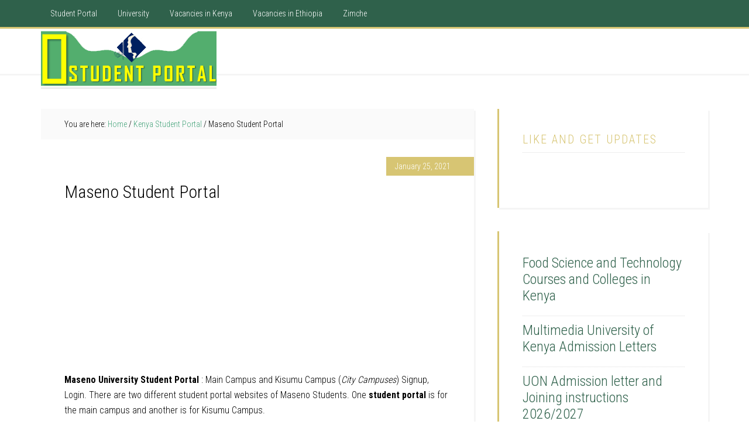

--- FILE ---
content_type: text/html; charset=UTF-8
request_url: https://www.studentportal.news/ke/maseno-student-portal/
body_size: 14643
content:
<!DOCTYPE html>
<html lang="en-US">
<head >
<meta charset="UTF-8" />
<meta name="viewport" content="width=device-width, initial-scale=1" />
<meta name='robots' content='index, follow, max-image-preview:large, max-snippet:-1, max-video-preview:-1' />

	<!-- This site is optimized with the Yoast SEO plugin v26.6 - https://yoast.com/wordpress/plugins/seo/ -->
	<title>Maseno Student Portal : Main Campus and Kisumu Campus Signup, Login</title>
<link data-rocket-prefetch href="https://fonts.googleapis.com" rel="dns-prefetch">
<link data-rocket-prefetch href="https://www.google-analytics.com" rel="dns-prefetch">
<link data-rocket-prefetch href="https://www.googletagmanager.com" rel="dns-prefetch">
<link data-rocket-prefetch href="https://pagead2.googlesyndication.com" rel="dns-prefetch">
<link data-rocket-prefetch href="https://connect.facebook.net" rel="dns-prefetch">
<link data-rocket-prefetch href="https://googleads.g.doubleclick.net" rel="dns-prefetch">
<link data-rocket-preload as="style" href="https://fonts.googleapis.com/css?family=Roboto%20Condensed%3A300%2C700&#038;display=swap" rel="preload">
<link href="https://fonts.googleapis.com/css?family=Roboto%20Condensed%3A300%2C700&#038;display=swap" media="print" onload="this.media=&#039;all&#039;" rel="stylesheet">
<noscript data-wpr-hosted-gf-parameters=""><link rel="stylesheet" href="https://fonts.googleapis.com/css?family=Roboto%20Condensed%3A300%2C700&#038;display=swap"></noscript><link rel="preload" data-rocket-preload as="image" href="https://www.studentportal.news/wp-content/uploads/2018/10/Maseno-min.png" fetchpriority="high">
	<link rel="canonical" href="https://www.studentportal.news/ke/maseno-student-portal/" />
	<meta property="og:locale" content="en_US" />
	<meta property="og:type" content="article" />
	<meta property="og:title" content="Maseno Student Portal : Main Campus and Kisumu Campus Signup, Login" />
	<meta property="og:description" content="Maseno University Student Portal : Main Campus and Kisumu Campus (City Campuses) Signup, Login. There are two different student portal websites of Maseno Students. One student portal is for the main campus and another is for Kisumu Campus. Maseno Student Portal In general, every university has a single student portal for all campuses but in the case [&hellip;]" />
	<meta property="og:url" content="https://www.studentportal.news/ke/maseno-student-portal/" />
	<meta property="og:site_name" content="Student Portal" />
	<meta property="article:publisher" content="https://www.facebook.com/StudentPortalNews/" />
	<meta property="article:published_time" content="2021-01-25T11:55:37+00:00" />
	<meta property="article:modified_time" content="2025-12-18T12:52:16+00:00" />
	<meta property="og:image" content="https://www.studentportal.news/wp-content/uploads/2018/10/Maseno-Student-Portal-min.png" />
	<meta property="og:image:width" content="407" />
	<meta property="og:image:height" content="413" />
	<meta property="og:image:type" content="image/png" />
	<meta name="author" content="ASWP_Editor" />
	<meta name="twitter:card" content="summary_large_image" />
	<meta name="twitter:label1" content="Written by" />
	<meta name="twitter:data1" content="ASWP_Editor" />
	<meta name="twitter:label2" content="Est. reading time" />
	<meta name="twitter:data2" content="2 minutes" />
	<script type="application/ld+json" class="yoast-schema-graph">{"@context":"https://schema.org","@graph":[{"@type":"Article","@id":"https://www.studentportal.news/ke/maseno-student-portal/#article","isPartOf":{"@id":"https://www.studentportal.news/ke/maseno-student-portal/"},"author":{"name":"ASWP_Editor","@id":"https://www.studentportal.news/#/schema/person/542f3b421545d5bad3bde9f66a092791"},"headline":"Maseno Student Portal","datePublished":"2021-01-25T11:55:37+00:00","dateModified":"2025-12-18T12:52:16+00:00","mainEntityOfPage":{"@id":"https://www.studentportal.news/ke/maseno-student-portal/"},"wordCount":333,"publisher":{"@id":"https://www.studentportal.news/#organization"},"image":{"@id":"https://www.studentportal.news/ke/maseno-student-portal/#primaryimage"},"thumbnailUrl":"https://www.studentportal.news/wp-content/uploads/2018/10/Maseno-Student-Portal-min.png","articleSection":["Kenya Student Portal","Maseno University"],"inLanguage":"en-US"},{"@type":"WebPage","@id":"https://www.studentportal.news/ke/maseno-student-portal/","url":"https://www.studentportal.news/ke/maseno-student-portal/","name":"Maseno Student Portal : Main Campus and Kisumu Campus Signup, Login","isPartOf":{"@id":"https://www.studentportal.news/#website"},"primaryImageOfPage":{"@id":"https://www.studentportal.news/ke/maseno-student-portal/#primaryimage"},"image":{"@id":"https://www.studentportal.news/ke/maseno-student-portal/#primaryimage"},"thumbnailUrl":"https://www.studentportal.news/wp-content/uploads/2018/10/Maseno-Student-Portal-min.png","datePublished":"2021-01-25T11:55:37+00:00","dateModified":"2025-12-18T12:52:16+00:00","breadcrumb":{"@id":"https://www.studentportal.news/ke/maseno-student-portal/#breadcrumb"},"inLanguage":"en-US","potentialAction":[{"@type":"ReadAction","target":["https://www.studentportal.news/ke/maseno-student-portal/"]}]},{"@type":"ImageObject","inLanguage":"en-US","@id":"https://www.studentportal.news/ke/maseno-student-portal/#primaryimage","url":"https://www.studentportal.news/wp-content/uploads/2018/10/Maseno-Student-Portal-min.png","contentUrl":"https://www.studentportal.news/wp-content/uploads/2018/10/Maseno-Student-Portal-min.png","width":407,"height":413,"caption":"Maseno Student Portal Login"},{"@type":"BreadcrumbList","@id":"https://www.studentportal.news/ke/maseno-student-portal/#breadcrumb","itemListElement":[{"@type":"ListItem","position":1,"name":"Home","item":"https://www.studentportal.news/"},{"@type":"ListItem","position":2,"name":"Maseno Student Portal"}]},{"@type":"WebSite","@id":"https://www.studentportal.news/#website","url":"https://www.studentportal.news/","name":"Student Portal","description":"Check University, Job Vacancy , Admission Letter, Admission List, Student Portal, News, Grading System, Results","publisher":{"@id":"https://www.studentportal.news/#organization"},"potentialAction":[{"@type":"SearchAction","target":{"@type":"EntryPoint","urlTemplate":"https://www.studentportal.news/?s={search_term_string}"},"query-input":{"@type":"PropertyValueSpecification","valueRequired":true,"valueName":"search_term_string"}}],"inLanguage":"en-US"},{"@type":"Organization","@id":"https://www.studentportal.news/#organization","name":"ASWP News","url":"https://www.studentportal.news/","logo":{"@type":"ImageObject","inLanguage":"en-US","@id":"https://www.studentportal.news/#/schema/logo/image/","url":"https://www.studentportal.news/wp-content/uploads/2018/08/company-logo-min.png","contentUrl":"https://www.studentportal.news/wp-content/uploads/2018/08/company-logo-min.png","width":423,"height":452,"caption":"ASWP News"},"image":{"@id":"https://www.studentportal.news/#/schema/logo/image/"},"sameAs":["https://www.facebook.com/StudentPortalNews/","https://www.youtube.com/channel/UCX1m96DwQE-pVL8qltlloaA"]},{"@type":"Person","@id":"https://www.studentportal.news/#/schema/person/542f3b421545d5bad3bde9f66a092791","name":"ASWP_Editor","image":{"@type":"ImageObject","inLanguage":"en-US","@id":"https://www.studentportal.news/#/schema/person/image/","url":"https://secure.gravatar.com/avatar/fec4d0eb5492aa3bae5666080f3059b4726162ebbcba18630433a815b6818c83?s=96&d=mm&r=g","contentUrl":"https://secure.gravatar.com/avatar/fec4d0eb5492aa3bae5666080f3059b4726162ebbcba18630433a815b6818c83?s=96&d=mm&r=g","caption":"ASWP_Editor"}}]}</script>
	<!-- / Yoast SEO plugin. -->


<link rel='dns-prefetch' href='//fonts.googleapis.com' />
<link href='https://fonts.gstatic.com' crossorigin rel='preconnect' />
<link rel="alternate" type="application/rss+xml" title="Student Portal &raquo; Feed" href="https://www.studentportal.news/feed/" />
<link rel="alternate" title="oEmbed (JSON)" type="application/json+oembed" href="https://www.studentportal.news/wp-json/oembed/1.0/embed?url=https%3A%2F%2Fwww.studentportal.news%2Fke%2Fmaseno-student-portal%2F" />
<link rel="alternate" title="oEmbed (XML)" type="text/xml+oembed" href="https://www.studentportal.news/wp-json/oembed/1.0/embed?url=https%3A%2F%2Fwww.studentportal.news%2Fke%2Fmaseno-student-portal%2F&#038;format=xml" />
<style id='wp-img-auto-sizes-contain-inline-css' type='text/css'>
img:is([sizes=auto i],[sizes^="auto," i]){contain-intrinsic-size:3000px 1500px}
/*# sourceURL=wp-img-auto-sizes-contain-inline-css */
</style>
<link rel='stylesheet' id='education-pro-theme-css' href='https://www.studentportal.news/wp-content/themes/education-pro/style.css?ver=3.0.2' type='text/css' media='all' />
<style id='wp-emoji-styles-inline-css' type='text/css'>

	img.wp-smiley, img.emoji {
		display: inline !important;
		border: none !important;
		box-shadow: none !important;
		height: 1em !important;
		width: 1em !important;
		margin: 0 0.07em !important;
		vertical-align: -0.1em !important;
		background: none !important;
		padding: 0 !important;
	}
/*# sourceURL=wp-emoji-styles-inline-css */
</style>
<style id='wp-block-library-inline-css' type='text/css'>
:root{--wp-block-synced-color:#7a00df;--wp-block-synced-color--rgb:122,0,223;--wp-bound-block-color:var(--wp-block-synced-color);--wp-editor-canvas-background:#ddd;--wp-admin-theme-color:#007cba;--wp-admin-theme-color--rgb:0,124,186;--wp-admin-theme-color-darker-10:#006ba1;--wp-admin-theme-color-darker-10--rgb:0,107,160.5;--wp-admin-theme-color-darker-20:#005a87;--wp-admin-theme-color-darker-20--rgb:0,90,135;--wp-admin-border-width-focus:2px}@media (min-resolution:192dpi){:root{--wp-admin-border-width-focus:1.5px}}.wp-element-button{cursor:pointer}:root .has-very-light-gray-background-color{background-color:#eee}:root .has-very-dark-gray-background-color{background-color:#313131}:root .has-very-light-gray-color{color:#eee}:root .has-very-dark-gray-color{color:#313131}:root .has-vivid-green-cyan-to-vivid-cyan-blue-gradient-background{background:linear-gradient(135deg,#00d084,#0693e3)}:root .has-purple-crush-gradient-background{background:linear-gradient(135deg,#34e2e4,#4721fb 50%,#ab1dfe)}:root .has-hazy-dawn-gradient-background{background:linear-gradient(135deg,#faaca8,#dad0ec)}:root .has-subdued-olive-gradient-background{background:linear-gradient(135deg,#fafae1,#67a671)}:root .has-atomic-cream-gradient-background{background:linear-gradient(135deg,#fdd79a,#004a59)}:root .has-nightshade-gradient-background{background:linear-gradient(135deg,#330968,#31cdcf)}:root .has-midnight-gradient-background{background:linear-gradient(135deg,#020381,#2874fc)}:root{--wp--preset--font-size--normal:16px;--wp--preset--font-size--huge:42px}.has-regular-font-size{font-size:1em}.has-larger-font-size{font-size:2.625em}.has-normal-font-size{font-size:var(--wp--preset--font-size--normal)}.has-huge-font-size{font-size:var(--wp--preset--font-size--huge)}.has-text-align-center{text-align:center}.has-text-align-left{text-align:left}.has-text-align-right{text-align:right}.has-fit-text{white-space:nowrap!important}#end-resizable-editor-section{display:none}.aligncenter{clear:both}.items-justified-left{justify-content:flex-start}.items-justified-center{justify-content:center}.items-justified-right{justify-content:flex-end}.items-justified-space-between{justify-content:space-between}.screen-reader-text{border:0;clip-path:inset(50%);height:1px;margin:-1px;overflow:hidden;padding:0;position:absolute;width:1px;word-wrap:normal!important}.screen-reader-text:focus{background-color:#ddd;clip-path:none;color:#444;display:block;font-size:1em;height:auto;left:5px;line-height:normal;padding:15px 23px 14px;text-decoration:none;top:5px;width:auto;z-index:100000}html :where(.has-border-color){border-style:solid}html :where([style*=border-top-color]){border-top-style:solid}html :where([style*=border-right-color]){border-right-style:solid}html :where([style*=border-bottom-color]){border-bottom-style:solid}html :where([style*=border-left-color]){border-left-style:solid}html :where([style*=border-width]){border-style:solid}html :where([style*=border-top-width]){border-top-style:solid}html :where([style*=border-right-width]){border-right-style:solid}html :where([style*=border-bottom-width]){border-bottom-style:solid}html :where([style*=border-left-width]){border-left-style:solid}html :where(img[class*=wp-image-]){height:auto;max-width:100%}:where(figure){margin:0 0 1em}html :where(.is-position-sticky){--wp-admin--admin-bar--position-offset:var(--wp-admin--admin-bar--height,0px)}@media screen and (max-width:600px){html :where(.is-position-sticky){--wp-admin--admin-bar--position-offset:0px}}

/*# sourceURL=wp-block-library-inline-css */
</style><style id='global-styles-inline-css' type='text/css'>
:root{--wp--preset--aspect-ratio--square: 1;--wp--preset--aspect-ratio--4-3: 4/3;--wp--preset--aspect-ratio--3-4: 3/4;--wp--preset--aspect-ratio--3-2: 3/2;--wp--preset--aspect-ratio--2-3: 2/3;--wp--preset--aspect-ratio--16-9: 16/9;--wp--preset--aspect-ratio--9-16: 9/16;--wp--preset--color--black: #000000;--wp--preset--color--cyan-bluish-gray: #abb8c3;--wp--preset--color--white: #ffffff;--wp--preset--color--pale-pink: #f78da7;--wp--preset--color--vivid-red: #cf2e2e;--wp--preset--color--luminous-vivid-orange: #ff6900;--wp--preset--color--luminous-vivid-amber: #fcb900;--wp--preset--color--light-green-cyan: #7bdcb5;--wp--preset--color--vivid-green-cyan: #00d084;--wp--preset--color--pale-cyan-blue: #8ed1fc;--wp--preset--color--vivid-cyan-blue: #0693e3;--wp--preset--color--vivid-purple: #9b51e0;--wp--preset--gradient--vivid-cyan-blue-to-vivid-purple: linear-gradient(135deg,rgb(6,147,227) 0%,rgb(155,81,224) 100%);--wp--preset--gradient--light-green-cyan-to-vivid-green-cyan: linear-gradient(135deg,rgb(122,220,180) 0%,rgb(0,208,130) 100%);--wp--preset--gradient--luminous-vivid-amber-to-luminous-vivid-orange: linear-gradient(135deg,rgb(252,185,0) 0%,rgb(255,105,0) 100%);--wp--preset--gradient--luminous-vivid-orange-to-vivid-red: linear-gradient(135deg,rgb(255,105,0) 0%,rgb(207,46,46) 100%);--wp--preset--gradient--very-light-gray-to-cyan-bluish-gray: linear-gradient(135deg,rgb(238,238,238) 0%,rgb(169,184,195) 100%);--wp--preset--gradient--cool-to-warm-spectrum: linear-gradient(135deg,rgb(74,234,220) 0%,rgb(151,120,209) 20%,rgb(207,42,186) 40%,rgb(238,44,130) 60%,rgb(251,105,98) 80%,rgb(254,248,76) 100%);--wp--preset--gradient--blush-light-purple: linear-gradient(135deg,rgb(255,206,236) 0%,rgb(152,150,240) 100%);--wp--preset--gradient--blush-bordeaux: linear-gradient(135deg,rgb(254,205,165) 0%,rgb(254,45,45) 50%,rgb(107,0,62) 100%);--wp--preset--gradient--luminous-dusk: linear-gradient(135deg,rgb(255,203,112) 0%,rgb(199,81,192) 50%,rgb(65,88,208) 100%);--wp--preset--gradient--pale-ocean: linear-gradient(135deg,rgb(255,245,203) 0%,rgb(182,227,212) 50%,rgb(51,167,181) 100%);--wp--preset--gradient--electric-grass: linear-gradient(135deg,rgb(202,248,128) 0%,rgb(113,206,126) 100%);--wp--preset--gradient--midnight: linear-gradient(135deg,rgb(2,3,129) 0%,rgb(40,116,252) 100%);--wp--preset--font-size--small: 13px;--wp--preset--font-size--medium: 20px;--wp--preset--font-size--large: 36px;--wp--preset--font-size--x-large: 42px;--wp--preset--spacing--20: 0.44rem;--wp--preset--spacing--30: 0.67rem;--wp--preset--spacing--40: 1rem;--wp--preset--spacing--50: 1.5rem;--wp--preset--spacing--60: 2.25rem;--wp--preset--spacing--70: 3.38rem;--wp--preset--spacing--80: 5.06rem;--wp--preset--shadow--natural: 6px 6px 9px rgba(0, 0, 0, 0.2);--wp--preset--shadow--deep: 12px 12px 50px rgba(0, 0, 0, 0.4);--wp--preset--shadow--sharp: 6px 6px 0px rgba(0, 0, 0, 0.2);--wp--preset--shadow--outlined: 6px 6px 0px -3px rgb(255, 255, 255), 6px 6px rgb(0, 0, 0);--wp--preset--shadow--crisp: 6px 6px 0px rgb(0, 0, 0);}:where(.is-layout-flex){gap: 0.5em;}:where(.is-layout-grid){gap: 0.5em;}body .is-layout-flex{display: flex;}.is-layout-flex{flex-wrap: wrap;align-items: center;}.is-layout-flex > :is(*, div){margin: 0;}body .is-layout-grid{display: grid;}.is-layout-grid > :is(*, div){margin: 0;}:where(.wp-block-columns.is-layout-flex){gap: 2em;}:where(.wp-block-columns.is-layout-grid){gap: 2em;}:where(.wp-block-post-template.is-layout-flex){gap: 1.25em;}:where(.wp-block-post-template.is-layout-grid){gap: 1.25em;}.has-black-color{color: var(--wp--preset--color--black) !important;}.has-cyan-bluish-gray-color{color: var(--wp--preset--color--cyan-bluish-gray) !important;}.has-white-color{color: var(--wp--preset--color--white) !important;}.has-pale-pink-color{color: var(--wp--preset--color--pale-pink) !important;}.has-vivid-red-color{color: var(--wp--preset--color--vivid-red) !important;}.has-luminous-vivid-orange-color{color: var(--wp--preset--color--luminous-vivid-orange) !important;}.has-luminous-vivid-amber-color{color: var(--wp--preset--color--luminous-vivid-amber) !important;}.has-light-green-cyan-color{color: var(--wp--preset--color--light-green-cyan) !important;}.has-vivid-green-cyan-color{color: var(--wp--preset--color--vivid-green-cyan) !important;}.has-pale-cyan-blue-color{color: var(--wp--preset--color--pale-cyan-blue) !important;}.has-vivid-cyan-blue-color{color: var(--wp--preset--color--vivid-cyan-blue) !important;}.has-vivid-purple-color{color: var(--wp--preset--color--vivid-purple) !important;}.has-black-background-color{background-color: var(--wp--preset--color--black) !important;}.has-cyan-bluish-gray-background-color{background-color: var(--wp--preset--color--cyan-bluish-gray) !important;}.has-white-background-color{background-color: var(--wp--preset--color--white) !important;}.has-pale-pink-background-color{background-color: var(--wp--preset--color--pale-pink) !important;}.has-vivid-red-background-color{background-color: var(--wp--preset--color--vivid-red) !important;}.has-luminous-vivid-orange-background-color{background-color: var(--wp--preset--color--luminous-vivid-orange) !important;}.has-luminous-vivid-amber-background-color{background-color: var(--wp--preset--color--luminous-vivid-amber) !important;}.has-light-green-cyan-background-color{background-color: var(--wp--preset--color--light-green-cyan) !important;}.has-vivid-green-cyan-background-color{background-color: var(--wp--preset--color--vivid-green-cyan) !important;}.has-pale-cyan-blue-background-color{background-color: var(--wp--preset--color--pale-cyan-blue) !important;}.has-vivid-cyan-blue-background-color{background-color: var(--wp--preset--color--vivid-cyan-blue) !important;}.has-vivid-purple-background-color{background-color: var(--wp--preset--color--vivid-purple) !important;}.has-black-border-color{border-color: var(--wp--preset--color--black) !important;}.has-cyan-bluish-gray-border-color{border-color: var(--wp--preset--color--cyan-bluish-gray) !important;}.has-white-border-color{border-color: var(--wp--preset--color--white) !important;}.has-pale-pink-border-color{border-color: var(--wp--preset--color--pale-pink) !important;}.has-vivid-red-border-color{border-color: var(--wp--preset--color--vivid-red) !important;}.has-luminous-vivid-orange-border-color{border-color: var(--wp--preset--color--luminous-vivid-orange) !important;}.has-luminous-vivid-amber-border-color{border-color: var(--wp--preset--color--luminous-vivid-amber) !important;}.has-light-green-cyan-border-color{border-color: var(--wp--preset--color--light-green-cyan) !important;}.has-vivid-green-cyan-border-color{border-color: var(--wp--preset--color--vivid-green-cyan) !important;}.has-pale-cyan-blue-border-color{border-color: var(--wp--preset--color--pale-cyan-blue) !important;}.has-vivid-cyan-blue-border-color{border-color: var(--wp--preset--color--vivid-cyan-blue) !important;}.has-vivid-purple-border-color{border-color: var(--wp--preset--color--vivid-purple) !important;}.has-vivid-cyan-blue-to-vivid-purple-gradient-background{background: var(--wp--preset--gradient--vivid-cyan-blue-to-vivid-purple) !important;}.has-light-green-cyan-to-vivid-green-cyan-gradient-background{background: var(--wp--preset--gradient--light-green-cyan-to-vivid-green-cyan) !important;}.has-luminous-vivid-amber-to-luminous-vivid-orange-gradient-background{background: var(--wp--preset--gradient--luminous-vivid-amber-to-luminous-vivid-orange) !important;}.has-luminous-vivid-orange-to-vivid-red-gradient-background{background: var(--wp--preset--gradient--luminous-vivid-orange-to-vivid-red) !important;}.has-very-light-gray-to-cyan-bluish-gray-gradient-background{background: var(--wp--preset--gradient--very-light-gray-to-cyan-bluish-gray) !important;}.has-cool-to-warm-spectrum-gradient-background{background: var(--wp--preset--gradient--cool-to-warm-spectrum) !important;}.has-blush-light-purple-gradient-background{background: var(--wp--preset--gradient--blush-light-purple) !important;}.has-blush-bordeaux-gradient-background{background: var(--wp--preset--gradient--blush-bordeaux) !important;}.has-luminous-dusk-gradient-background{background: var(--wp--preset--gradient--luminous-dusk) !important;}.has-pale-ocean-gradient-background{background: var(--wp--preset--gradient--pale-ocean) !important;}.has-electric-grass-gradient-background{background: var(--wp--preset--gradient--electric-grass) !important;}.has-midnight-gradient-background{background: var(--wp--preset--gradient--midnight) !important;}.has-small-font-size{font-size: var(--wp--preset--font-size--small) !important;}.has-medium-font-size{font-size: var(--wp--preset--font-size--medium) !important;}.has-large-font-size{font-size: var(--wp--preset--font-size--large) !important;}.has-x-large-font-size{font-size: var(--wp--preset--font-size--x-large) !important;}
/*# sourceURL=global-styles-inline-css */
</style>

<style id='classic-theme-styles-inline-css' type='text/css'>
/*! This file is auto-generated */
.wp-block-button__link{color:#fff;background-color:#32373c;border-radius:9999px;box-shadow:none;text-decoration:none;padding:calc(.667em + 2px) calc(1.333em + 2px);font-size:1.125em}.wp-block-file__button{background:#32373c;color:#fff;text-decoration:none}
/*# sourceURL=/wp-includes/css/classic-themes.min.css */
</style>
<link rel='stylesheet' id='dashicons-css' href='https://www.studentportal.news/wp-includes/css/dashicons.min.css?ver=6.9' type='text/css' media='all' />

<style id='quads-styles-inline-css' type='text/css'>

    .quads-location ins.adsbygoogle {
        background: transparent !important;
    }.quads-location .quads_rotator_img{ opacity:1 !important;}
    .quads.quads_ad_container { display: grid; grid-template-columns: auto; grid-gap: 10px; padding: 10px; }
    .grid_image{animation: fadeIn 0.5s;-webkit-animation: fadeIn 0.5s;-moz-animation: fadeIn 0.5s;
        -o-animation: fadeIn 0.5s;-ms-animation: fadeIn 0.5s;}
    .quads-ad-label { font-size: 12px; text-align: center; color: #333;}
    .quads_click_impression { display: none;} .quads-location, .quads-ads-space{max-width:100%;} @media only screen and (max-width: 480px) { .quads-ads-space, .penci-builder-element .quads-ads-space{max-width:340px;}}
/*# sourceURL=quads-styles-inline-css */
</style>
<script type="text/javascript" src="https://www.studentportal.news/wp-includes/js/jquery/jquery.min.js?ver=3.7.1" id="jquery-core-js"></script>
<script type="text/javascript" src="https://www.studentportal.news/wp-includes/js/jquery/jquery-migrate.min.js?ver=3.4.1" id="jquery-migrate-js"></script>
<script type="text/javascript" src="https://www.studentportal.news/wp-content/themes/education-pro/js/responsive-menu.js?ver=1.0.0" id="education-responsive-menu-js"></script>
<link rel="https://api.w.org/" href="https://www.studentportal.news/wp-json/" /><link rel="alternate" title="JSON" type="application/json" href="https://www.studentportal.news/wp-json/wp/v2/posts/1107" /><link rel="EditURI" type="application/rsd+xml" title="RSD" href="https://www.studentportal.news/xmlrpc.php?rsd" />
<meta name="generator" content="WordPress 6.9" />
<link rel='shortlink' href='https://www.studentportal.news/?p=1107' />
<script>document.cookie = 'quads_browser_width='+screen.width;</script><link rel="pingback" href="https://www.studentportal.news/xmlrpc.php" />
<style type="text/css">.site-title a { background: url(https://www.studentportal.news/wp-content/uploads/2018/08/cropped-logo-min.png) no-repeat !important; }</style>
<style type="text/css" id="custom-background-css">
body.custom-background { background-color: #ffffff; }
</style>
	<link rel="icon" href="https://www.studentportal.news/wp-content/uploads/2018/08/cropped-company-logo-min-32x32.png" sizes="32x32" />
<link rel="icon" href="https://www.studentportal.news/wp-content/uploads/2018/08/cropped-company-logo-min-192x192.png" sizes="192x192" />
<link rel="apple-touch-icon" href="https://www.studentportal.news/wp-content/uploads/2018/08/cropped-company-logo-min-180x180.png" />
<meta name="msapplication-TileImage" content="https://www.studentportal.news/wp-content/uploads/2018/08/cropped-company-logo-min-270x270.png" />
<meta name="generator" content="WP Rocket 3.20.2" data-wpr-features="wpr_preconnect_external_domains wpr_oci wpr_preload_links wpr_desktop" /></head>
<body data-rsssl=1 class="wp-singular post-template-default single single-post postid-1107 single-format-standard custom-background wp-theme-genesis wp-child-theme-education-pro custom-header header-image content-sidebar genesis-breadcrumbs-visible genesis-footer-widgets-hidden education-pro-green"><div  class="site-container"><nav class="nav-primary" aria-label="Main"><div  class="wrap"><ul id="menu-main" class="menu genesis-nav-menu menu-primary"><li id="menu-item-1408" class="menu-item menu-item-type-custom menu-item-object-custom menu-item-home menu-item-1408"><a href="https://www.studentportal.news/"><span >Student Portal</span></a></li>
<li id="menu-item-1575" class="menu-item menu-item-type-custom menu-item-object-custom menu-item-has-children menu-item-1575"><a href="https://www.studentportal.news/university-list-in-kenya/"><span >University</span></a>
<ul class="sub-menu">
	<li id="menu-item-1100" class="menu-item menu-item-type-custom menu-item-object-custom menu-item-1100"><a href="https://www.studentportal.news/category/ke/admission-letter/"><span >Admission Letter</span></a></li>
	<li id="menu-item-1101" class="menu-item menu-item-type-custom menu-item-object-custom menu-item-1101"><a href="https://www.studentportal.news/category/ke/admission-list/"><span >Admission List</span></a></li>
	<li id="menu-item-1103" class="menu-item menu-item-type-custom menu-item-object-custom menu-item-1103"><a href="https://www.studentportal.news/category/ke/helb/"><span >HELB</span></a></li>
	<li id="menu-item-1104" class="menu-item menu-item-type-custom menu-item-object-custom menu-item-1104"><a href="https://www.studentportal.news/category/ke/kuccps/"><span >KUCCPS</span></a></li>
	<li id="menu-item-1105" class="menu-item menu-item-type-custom menu-item-object-custom menu-item-1105"><a href="https://www.studentportal.news/category/ke/results/"><span >Results</span></a></li>
</ul>
</li>
<li id="menu-item-1776" class="menu-item menu-item-type-custom menu-item-object-custom menu-item-1776"><a href="https://www.studentportal.news/job/vacancies-in-kenya/"><span >Vacancies in Kenya</span></a></li>
<li id="menu-item-1795" class="menu-item menu-item-type-custom menu-item-object-custom menu-item-1795"><a href="https://www.studentportal.news/job/vacancies-in-ethiopia/"><span >Vacancies in Ethiopia</span></a></li>
<li id="menu-item-1845" class="menu-item menu-item-type-custom menu-item-object-custom menu-item-1845"><a href="https://www.studentportal.news/zw/zimche-website/"><span >Zimche</span></a></li>
</ul></div></nav><header  class="site-header"><div class="wrap"><div class="title-area"><p class="site-title"><a href="https://www.studentportal.news/">Student Portal</a></p><p class="site-description">Check University, Job Vacancy , Admission Letter, Admission List, Student Portal, News, Grading System, Results</p></div><div class="widget-area header-widget-area"><section id="text-8" class="widget widget_text"><div class="widget-wrap">			<div class="textwidget"><p><script data-ad-client="ca-pub-9647016764294214" async src="https://pagead2.googlesyndication.com/pagead/js/adsbygoogle.js"></script></p>
</div>
		</div></section>
</div></div></header><div  class="site-inner"><div  class="content-sidebar-wrap"><main class="content"><div class="breadcrumb">You are here: <span class="breadcrumb-link-wrap"><a class="breadcrumb-link" href="https://www.studentportal.news/"><span class="breadcrumb-link-text-wrap">Home</span></a><meta ></span> <span aria-label="breadcrumb separator">/</span> <span class="breadcrumb-link-wrap"><a class="breadcrumb-link" href="https://www.studentportal.news/category/ke/"><span class="breadcrumb-link-text-wrap">Kenya Student Portal</span></a><meta ></span> <span aria-label="breadcrumb separator">/</span> Maseno Student Portal</div><article class="post-1107 post type-post status-publish format-standard has-post-thumbnail category-ke category-maseno-university entry" aria-label="Maseno Student Portal"><header class="entry-header"><p class="entry-meta"><time class="entry-time">January 25, 2021</time></p><h1 class="entry-title">Maseno Student Portal</h1>
</header><div class="entry-content">
<!-- WP QUADS Content Ad Plugin v. 2.0.91 -->
<div class="quads-location quads-ad1" id="quads-ad1" style="float:none;margin:0px 0 0px 0;text-align:center;">
<script async src="//pagead2.googlesyndication.com/pagead/js/adsbygoogle.js"></script>
<!-- PK.Respo -->
<ins class="adsbygoogle" style="display: block;" data-ad-client="ca-pub-9647016764294214" data-ad-slot="5625877411" data-ad-format="auto" data-full-width-responsive="true"></ins>
<script>
(adsbygoogle = window.adsbygoogle || []).push({});
</script>
</div>
<p><strong>Maseno University Student Portal</strong> : Main Campus and Kisumu Campus (<em>City Campuses</em>) Signup, Login. There are two different student portal websites of Maseno Students. One<strong> student portal</strong> is for the main campus and another is for Kisumu Campus.</p>
<p><img fetchpriority="high" decoding="async" class="aligncenter wp-image-1111 size-full" src="https://www.studentportal.news/wp-content/uploads/2018/10/Maseno-min.png" alt="Maseno University Student Portal" width="114" height="128" /></p>
<h2>Maseno Student Portal</h2>
<ul>
<li>In general, every university has a single student portal for all campuses but in the case of Maseno University, there are separate students portal login for their campuses.</li>
</ul>
<ul>
<li><b>Maseno University</b> is a university based in Maseno, near Kisumu, Kenya, founded in 1990. It is one of many public universities in Kenya. It has over 10,000 students pursuing programs offered in the university campuses and it is currently ranked among the best universities in Kenya.</li>
</ul>
<h3><strong>Maseno University Student Portal Login</strong></h3>
<p>The name &#8220;Maseno&#8221; was coined by Rev. J.J. Willis from the name of a tree known in local dialects as &#8220;Oseno&#8221; or &#8220;Oluseno&#8221; that stood next to the spot where the first missionaries in the region erected their base. The university has 12 schools and an institute offering various degrees, diplomas, and certificates.</p>
<p><strong>City Campus (Kisumu Campus) Student Portal:</strong></p>
<p><em>Maseno University&#8217;s City campus student must log in into the student portal by following the steps below.</em></p>
<!-- WP QUADS Content Ad Plugin v. 2.0.91 -->
<div class="quads-location quads-ad2" id="quads-ad2" style="float:none;margin:0px 0 0px 0;text-align:center;">
<script async src="//pagead2.googlesyndication.com/pagead/js/adsbygoogle.js"></script>
<!-- .results.news.rect -->
<ins class="adsbygoogle"
     style="display:inline-block;width:336px;height:280px"
     data-ad-client="ca-pub-9647016764294214"
     data-ad-slot="1125134866"></ins>
<script>
(adsbygoogle = window.adsbygoogle || []).push({});
</script>
</div>

<ul>
<li>Visit to <a href="http://studentportal-kisumucampus.maseno.ac.ke/">http://studentportal-kisumucampus.maseno.ac.ke/</a></li>
<li>Enter the Student Number<br />
For eg.  <em>Type your Student Registration Number eg BA <strong>/ </strong>00001 <strong>/ </strong>010</em></li>
<li>Then Enter your ID Number:<br />
<em>Use your National ID or Passport or Birth Certificate No. as your initial password.</em></li>
<li>Finally, click on the login button.</li>
</ul>
<p><strong>Main Campus Student Portal:</strong></p>
<p><em>Maseno University&#8217;s Main campus student must log in into the student portal by following the steps below.</em></p>
<ul>
<li>Visit to <a href="http://studentportal-maincampus.maseno.ac.ke/Login.aspx">http://studentportal-maincampus.maseno.ac.ke/Login.aspx</a></li>
<li>Enter the Student Number<br />
For eg.  <em>Type your Student Registration Number eg BA <strong>/ </strong>00001 <strong>/ </strong>010</em></li>
<li>Then Enter your ID Number:<br />
<em>Use your National ID or Passport or Birth Certificate No. as your initial password</em></li>
<li>Finally, click on the login button.</li>
</ul>
<p><strong>See also</strong></p>
<ul>
<li class="cat-item cat-item-43"><a href="https://www.studentportal.news/category/ke/maseno-university/">Maseno University</a></li>
<li><a href="https://www.studentportal.news/ke/maseno-student-portal/">Maseno University Student Portal</a></li>
<li><a href="https://www.studentportal.news/ke/maseno-university-admission-letters/">Maseno University Admission Letters 2026</a></li>
<li><a href="https://www.studentportal.news/ke/maseno-university-admission-list/">Maseno University Admission List 2026</a></li>
<li><a href="https://www.studentportal.news/ke/maseno-university-location-and-contacts/">Maseno University Location and Contacts</a></li>
</ul>
<p>&nbsp;</p>

<!-- WP QUADS Content Ad Plugin v. 2.0.91 -->
<div class="quads-location quads-ad3" id="quads-ad3" style="float:none;margin:0px;">
<script async src="//pagead2.googlesyndication.com/pagead/js/adsbygoogle.js"></script>
<!-- PK.LINK -->
<ins class="adsbygoogle"
     style="display:block"
     data-ad-client="ca-pub-9647016764294214"
     data-ad-slot="1111631928"
     data-ad-format="link"
     data-full-width-responsive="true"></ins>
<script>
(adsbygoogle = window.adsbygoogle || []).push({});
</script>
</div>

</div><footer class="entry-footer"><p class="entry-meta">Article by <span class="entry-author"><a href="https://www.studentportal.news/author/studentportal-news/" class="entry-author-link" rel="author"><span class="entry-author-name">ASWP_Editor</span></a></span> <span class="entry-categories"> &#047; <a href="https://www.studentportal.news/category/ke/" rel="category tag">Kenya Student Portal</a>, <a href="https://www.studentportal.news/category/ke/maseno-university/" rel="category tag">Maseno University</a></span>   </p></footer></article><div class="after-entry widget-area"><section id="featured-post-5" class="widget featured-content featuredpost"><div class="widget-wrap"><h4 class="widget-title widgettitle">Top Student Portal News</h4>
<article class="post-161 post type-post status-publish format-standard has-post-thumbnail category-admission-requirements category-ke category-mount-kenya-university entry" aria-label="Mount Kenya University Admission Requirements"><a href="https://www.studentportal.news/ke/mount-kenya-university-admission-requirements/" class="alignleft" aria-hidden="true" tabindex="-1"><img width="150" height="150" src="https://www.studentportal.news/wp-content/uploads/2018/08/mt-kenya-university-entry-requirements-min-150x150.png" class="entry-image attachment-post" alt="mt kenya university entry requirements for UG, PG and PhD courses" decoding="async" loading="lazy" srcset="https://www.studentportal.news/wp-content/uploads/2018/08/mt-kenya-university-entry-requirements-min-150x150.png 150w, https://www.studentportal.news/wp-content/uploads/2018/08/mt-kenya-university-entry-requirements-min-300x300.png 300w, https://www.studentportal.news/wp-content/uploads/2018/08/mt-kenya-university-entry-requirements-min.png 454w" sizes="auto, (max-width: 150px) 100vw, 150px" /></a><header class="entry-header"><h2 class="entry-title"><a href="https://www.studentportal.news/ke/mount-kenya-university-admission-requirements/">Mount Kenya University Admission Requirements</a></h2></header><div class="entry-content"><p>Mount Kenya University (MKU) Admission Requirements 2026/2027:  Regular, Part-time &amp; Distance: January, May &amp; September SSchool-Based: April, August &amp; December. Courses offered in Thika, &#x02026; <a href="https://www.studentportal.news/ke/mount-kenya-university-admission-requirements/" class="more-link">[Read More...]</a></p></div></article><article class="post-152 post type-post status-publish format-standard has-post-thumbnail category-admission-letter category-ke category-mount-kenya-university entry" aria-label="Mount Kenya University Admission Letter"><a href="https://www.studentportal.news/ke/mount-kenya-university-admission-letter/" class="alignleft" aria-hidden="true" tabindex="-1"><img width="150" height="150" src="https://www.studentportal.news/wp-content/uploads/2018/08/Mount-Kenya-University-Admission-Letter-min-150x150.png" class="entry-image attachment-post" alt="MKU (Mount Kenya University) Admission Letter 2019/2020" decoding="async" loading="lazy" /></a><header class="entry-header"><h2 class="entry-title"><a href="https://www.studentportal.news/ke/mount-kenya-university-admission-letter/">Mount Kenya University Admission Letter</a></h2></header><div class="entry-content"><p>Mount Kenya University Admission Letter 2026/2027: Every year the university released an admission letter for new admission student. From the recent year, all new student has to generate their &#x02026; <a href="https://www.studentportal.news/ke/mount-kenya-university-admission-letter/" class="more-link">[Read More...]</a></p></div></article><article class="post-122 post type-post status-publish format-standard has-post-thumbnail category-course category-ke entry" aria-label="Law Courses in Kenya"><a href="https://www.studentportal.news/ke/course/law-courses-in-kenya/" class="alignleft" aria-hidden="true" tabindex="-1"><img width="150" height="150" src="https://www.studentportal.news/wp-content/uploads/2018/08/Study-of-Law-Courses-in-Kenya-min-150x150.png" class="entry-image attachment-post" alt="Study of Law Courses in best colleges in Kenya" decoding="async" loading="lazy" /></a><header class="entry-header"><h2 class="entry-title"><a href="https://www.studentportal.news/ke/course/law-courses-in-kenya/">Law Courses in Kenya</a></h2></header><div class="entry-content"><p>Law Courses in Kenya 2026/27 Best Colleges and Admission: Check the latest Law admission process, career, salary, admission requirements, future scope of Law Courses in Kenya. In addition all diploma, &#x02026; <a href="https://www.studentportal.news/ke/course/law-courses-in-kenya/" class="more-link">[Read More...]</a></p></div></article><article class="post-111 post type-post status-publish format-standard has-post-thumbnail category-course category-ke entry" aria-label="Agribusiness Management Course in Kenya"><a href="https://www.studentportal.news/ke/agribusiness-management-course-in-kenya/" class="alignleft" aria-hidden="true" tabindex="-1"><img width="150" height="150" src="https://www.studentportal.news/wp-content/uploads/2018/08/Agribusiness-Management-Course-in-Kenya-min-1-150x150.png" class="entry-image attachment-post" alt="Study Agribusiness Management in Kenya" decoding="async" loading="lazy" /></a><header class="entry-header"><h2 class="entry-title"><a href="https://www.studentportal.news/ke/agribusiness-management-course-in-kenya/">Agribusiness Management Course in Kenya</a></h2></header><div class="entry-content"><p>Agribusiness Management Course in Kenya 2026/27: We will guide you all the admission process, career, salary, admission requirements, future scope, diploma, undergraduate and postgraduate college and &#x02026; <a href="https://www.studentportal.news/ke/agribusiness-management-course-in-kenya/" class="more-link">[Read More...]</a></p></div></article><article class="post-162 post type-post status-publish format-standard has-post-thumbnail category-grading-system category-ke category-mount-kenya-university entry" aria-label="Mount Kenya University Grading System"><a href="https://www.studentportal.news/ke/mount-kenya-university-grading-system/" class="alignleft" aria-hidden="true" tabindex="-1"><img width="150" height="150" src="https://www.studentportal.news/wp-content/uploads/2018/08/Mount-Kenya-University-Grading-System-min-150x150.png" class="entry-image attachment-post" alt="MKU Grading System for all courses" decoding="async" loading="lazy" /></a><header class="entry-header"><h2 class="entry-title"><a href="https://www.studentportal.news/ke/mount-kenya-university-grading-system/">Mount Kenya University Grading System</a></h2></header><div class="entry-content"><p>Mount Kenya University (MKU) having their own Grading System for all courses. At the of the final semester/year exam MKU publish student result. The score in the results for all subjects is &#x02026; <a href="https://www.studentportal.news/ke/mount-kenya-university-grading-system/" class="more-link">[Read More...]</a></p></div></article><article class="post-93 post type-post status-publish format-standard has-post-thumbnail category-ke category-student-portal category-university-of-nairobi entry" aria-label="University of Nairobi Email Address Signup UON Student Email)"><a href="https://www.studentportal.news/ke/university-of-nairobi-email-address/" class="alignleft" aria-hidden="true" tabindex="-1"><img width="150" height="150" src="https://www.studentportal.news/wp-content/uploads/2018/08/University-of-Nairobi-Email-Address-signup-min-150x150.png" class="entry-image attachment-post" alt="University of Nairobi Email Address (How to Create/Regiser UON Student Email)" decoding="async" loading="lazy" /></a><header class="entry-header"><h2 class="entry-title"><a href="https://www.studentportal.news/ke/university-of-nairobi-email-address/">University of Nairobi Email Address Signup UON Student Email)</a></h2></header><div class="entry-content"><p>The University of Nairobi (UON) allows students to register/create email id with "name@students.uonbi.ac.ke" to access the UON student portal of the university.

For those students including &#x02026; <a href="https://www.studentportal.news/ke/university-of-nairobi-email-address/" class="more-link">[Read More...]</a></p></div></article><article class="post-639 post type-post status-publish format-standard has-post-thumbnail category-fees-structure category-kabianga-university category-ke entry" aria-label="Kabianga University Fees Structure"><a href="https://www.studentportal.news/ke/kabianga-university-fees-structure/" class="alignleft" aria-hidden="true" tabindex="-1"><img width="150" height="150" src="https://www.studentportal.news/wp-content/uploads/2018/09/Kabianga-University-Fees-Structure-PDF-min-150x150.png" class="entry-image attachment-post" alt="Kabianga University Fees Structure 2019/2020" decoding="async" loading="lazy" srcset="https://www.studentportal.news/wp-content/uploads/2018/09/Kabianga-University-Fees-Structure-PDF-min-150x150.png 150w, https://www.studentportal.news/wp-content/uploads/2018/09/Kabianga-University-Fees-Structure-PDF-min-298x300.png 298w, https://www.studentportal.news/wp-content/uploads/2018/09/Kabianga-University-Fees-Structure-PDF-min.png 424w" sizes="auto, (max-width: 150px) 100vw, 150px" /></a><header class="entry-header"><h2 class="entry-title"><a href="https://www.studentportal.news/ke/kabianga-university-fees-structure/">Kabianga University Fees Structure</a></h2></header><div class="entry-content"><p>Kabianga University Fee Structure 2026 [PDF] Download. In Kenya whenever the terms “University” or “UoK” are used they shall mean the University of Kabianga. Check latest Kabianga University Fee &#x02026; <a href="https://www.studentportal.news/ke/kabianga-university-fees-structure/" class="more-link">[Read More...]</a></p></div></article><article class="post-57 post type-post status-publish format-standard has-post-thumbnail category-ke category-student-portal category-university-of-nairobi entry" aria-label="smis.uonbi.ac.ke Student Portal"><a href="https://www.studentportal.news/ke/smis-uonbi-ac-ke-student-portal/" class="alignleft" aria-hidden="true" tabindex="-1"><img width="150" height="150" src="https://www.studentportal.news/wp-content/uploads/2018/08/University-of-Nairobi-min-150x150.jpg" class="entry-image attachment-post" alt="Nairobi University Student Portal" decoding="async" loading="lazy" /></a><header class="entry-header"><h2 class="entry-title"><a href="https://www.studentportal.news/ke/smis-uonbi-ac-ke-student-portal/">smis.uonbi.ac.ke Student Portal</a></h2></header><div class="entry-content"><p>University of Nairobi (UON) Student Portal official URL (smis.uonbi.ac.ke) 2026/2027 provide Online Student Management Information System also known as UON Portal, allows students to check Fee &#x02026; <a href="https://www.studentportal.news/ke/smis-uonbi-ac-ke-student-portal/" class="more-link">[Read More...]</a></p></div></article><article class="post-132 post type-post status-publish format-standard has-post-thumbnail category-ke category-mount-kenya-university category-student-portal entry" aria-label="MKU Student Portal Online (Mount Kenya University)"><a href="https://www.studentportal.news/ke/mku-student-portal-kenya/" class="alignleft" aria-hidden="true" tabindex="-1"><img width="150" height="150" src="https://www.studentportal.news/wp-content/uploads/2018/08/MKU-Student-Portal-min-150x150.png" class="entry-image attachment-post" alt="How to login and register your self in MKU Student Portal" decoding="async" loading="lazy" srcset="https://www.studentportal.news/wp-content/uploads/2018/08/MKU-Student-Portal-min-150x150.png 150w, https://www.studentportal.news/wp-content/uploads/2018/08/MKU-Student-Portal-min-300x297.png 300w" sizes="auto, (max-width: 150px) 100vw, 150px" /></a><header class="entry-header"><h2 class="entry-title"><a href="https://www.studentportal.news/ke/mku-student-portal-kenya/">MKU Student Portal Online (Mount Kenya University)</a></h2></header><div class="entry-content"><p>MKU Student Portal Online (Mount Kenya University): In this page, we will guide you How to log in and register your self in MKU Student Portal and register a new course for your self. MKU has an &#x02026; <a href="https://www.studentportal.news/ke/mku-student-portal-kenya/" class="more-link">[Read More...]</a></p></div></article><article class="post-1377 post type-post status-publish format-standard has-post-thumbnail category-fee-structure category-ke category-maasai-mara-university entry" aria-label="Maasai Mara University Fee Structure"><a href="https://www.studentportal.news/ke/maasai-mara-university-fee-structure/" class="alignleft" aria-hidden="true" tabindex="-1"><img width="150" height="150" src="https://www.studentportal.news/wp-content/uploads/2019/01/Maasai-Mara-University-Fee-Structure-min-150x150.png" class="entry-image attachment-post" alt="Maasai Mara University Fee Structure 2019/2020" decoding="async" loading="lazy" /></a><header class="entry-header"><h2 class="entry-title"><a href="https://www.studentportal.news/ke/maasai-mara-university-fee-structure/">Maasai Mara University Fee Structure</a></h2></header><div class="entry-content"><p>Maasai Mara University Fee Structure 2026/2027: Student may Download all courses Fee Structure certificate, Diploma, Undergraduate, Masters and PhD Programmes.The Admissions Office is charged with the &#x02026; <a href="https://www.studentportal.news/ke/maasai-mara-university-fee-structure/" class="more-link">[Read More...]</a></p></div></article></div></section>
</div></main><aside class="sidebar sidebar-primary widget-area" role="complementary" aria-label="Primary Sidebar"><section id="text-7" class="widget widget_text"><div class="widget-wrap"><h4 class="widget-title widgettitle">Like and Get Updates</h4>
			<div class="textwidget"><div  id="fb-root"></div>
<p><script>(function(d, s, id) {
  var js, fjs = d.getElementsByTagName(s)[0];
  if (d.getElementById(id)) return;
  js = d.createElement(s); js.id = id;
  js.src = 'https://connect.facebook.net/en_US/sdk.js#xfbml=1&version=v3.2&appId=1873448376016038&autoLogAppEvents=1';
  fjs.parentNode.insertBefore(js, fjs);
}(document, 'script', 'facebook-jssdk'));</script></p>
<div class="fb-like" data-href="https://www.facebook.com/Student-Portal-2566850333388825/" data-layout="box_count" data-action="like" data-size="large" data-show-faces="true" data-share="true"></div>
</div>
		</div></section>
<section id="featured-post-2" class="widget featured-content featuredpost"><div class="widget-wrap"><article class="post-248 post type-post status-publish format-standard has-post-thumbnail category-course category-ke entry" aria-label="Food Science and Technology Courses and Colleges in Kenya"><header class="entry-header"><h2 class="entry-title"><a href="https://www.studentportal.news/ke/food-science-and-technology-courses-and-colleges-in-kenya/">Food Science and Technology Courses and Colleges in Kenya</a></h2></header></article><article class="post-944 post type-post status-publish format-standard has-post-thumbnail category-admission-letter category-admission-list category-ke category-multimedia-university entry" aria-label="Multimedia University of Kenya Admission Letters"><header class="entry-header"><h2 class="entry-title"><a href="https://www.studentportal.news/ke/multimedia-university-of-kenya-admission-letters/">Multimedia University of Kenya Admission Letters</a></h2></header></article><article class="post-78 post type-post status-publish format-standard has-post-thumbnail category-admission-letter category-joining-instructions category-ke category-university-of-nairobi entry" aria-label="UON Admission letter and Joining instructions 2026/2027"><header class="entry-header"><h2 class="entry-title"><a href="https://www.studentportal.news/ke/university-of-nairobi-admission-letters/">UON Admission letter and Joining instructions 2026/2027</a></h2></header></article><article class="post-444 post type-post status-publish format-standard has-post-thumbnail category-application-form category-helb category-ke category-student-loan-scholarships-in-kenya entry" aria-label="HELB Application 2026"><header class="entry-header"><h2 class="entry-title"><a href="https://www.studentportal.news/ke/helb-application/">HELB Application 2026</a></h2></header></article><article class="post-832 post type-post status-publish format-standard has-post-thumbnail category-grading-system category-kenya-methodist-university category-ke entry" aria-label="Kenya Methodist University Grading System and GPA"><header class="entry-header"><h2 class="entry-title"><a href="https://www.studentportal.news/ke/kenya-methodist-university-grading-system-and-gpa/">Kenya Methodist University Grading System and GPA</a></h2></header></article><article class="post-694 post type-post status-publish format-standard has-post-thumbnail category-application-form category-ke entry" aria-label="TUM Admission and Application Form"><header class="entry-header"><h2 class="entry-title"><a href="https://www.studentportal.news/ke/tum-admission-and-application-form/">TUM Admission and Application Form</a></h2></header></article><article class="post-747 post type-post status-publish format-standard has-post-thumbnail category-admission-list category-ke category-university-of-eldoret entry" aria-label="University of Eldoret Admission List"><header class="entry-header"><h2 class="entry-title"><a href="https://www.studentportal.news/ke/university-of-eldoret-admission-list/">University of Eldoret Admission List</a></h2></header></article><article class="post-1416 post type-post status-publish format-standard has-post-thumbnail category-address category-catholic-university-of-eastern-africa category-ke entry" aria-label="Catholic University of Eastern Africa Location and Address"><header class="entry-header"><h2 class="entry-title"><a href="https://www.studentportal.news/ke/catholic-university-of-eastern-africa-location-and-address/">Catholic University of Eastern Africa Location and Address</a></h2></header></article></div></section>

		<section id="recent-posts-2" class="widget widget_recent_entries"><div class="widget-wrap">
		<h4 class="widget-title widgettitle">Recent Posts</h4>

		<ul>
											<li>
					<a href="https://www.studentportal.news/ke/mount-kenya-university-admission-requirements/">Mount Kenya University Admission Requirements</a>
									</li>
											<li>
					<a href="https://www.studentportal.news/ke/mount-kenya-university-admission-letter/">Mount Kenya University Admission Letter</a>
									</li>
											<li>
					<a href="https://www.studentportal.news/ke/course/law-courses-in-kenya/">Law Courses in Kenya</a>
									</li>
											<li>
					<a href="https://www.studentportal.news/ke/agribusiness-management-course-in-kenya/">Agribusiness Management Course in Kenya</a>
									</li>
											<li>
					<a href="https://www.studentportal.news/ke/mount-kenya-university-grading-system/">Mount Kenya University Grading System</a>
									</li>
											<li>
					<a href="https://www.studentportal.news/ke/university-of-nairobi-email-address/">University of Nairobi Email Address Signup UON Student Email)</a>
									</li>
											<li>
					<a href="https://www.studentportal.news/ke/kabianga-university-fees-structure/">Kabianga University Fees Structure</a>
									</li>
											<li>
					<a href="https://www.studentportal.news/ke/smis-uonbi-ac-ke-student-portal/">smis.uonbi.ac.ke Student Portal</a>
									</li>
											<li>
					<a href="https://www.studentportal.news/ke/mku-student-portal-kenya/">MKU Student Portal Online (Mount Kenya University)</a>
									</li>
											<li>
					<a href="https://www.studentportal.news/ke/maasai-mara-university-fee-structure/">Maasai Mara University Fee Structure</a>
									</li>
					</ul>

		</div></section>
<section id="featured-post-4" class="widget featured-content featuredpost"><div class="widget-wrap"><h4 class="widget-title widgettitle">Zimbabwe Student Portal</h4>
<article class="post-1803 post type-post status-publish format-standard has-post-thumbnail category-zw entry" aria-label="Nyadire Teachers College intake And Application Form"><header class="entry-header"><h2 class="entry-title"><a href="https://www.studentportal.news/zw/nyadire-teachers-college-intake-and-application-form/">Nyadire Teachers College intake And Application Form</a></h2></header></article><article class="post-1867 post type-post status-publish format-standard has-post-thumbnail category-zw entry" aria-label="www.wua.ac.zw student portal"><header class="entry-header"><h2 class="entry-title"><a href="https://www.studentportal.news/zw/www-wua-ac-zw-student-portal/">www.wua.ac.zw student portal</a></h2></header></article><article class="post-1847 post type-post status-publish format-standard has-post-thumbnail category-zw entry" aria-label="Reformed Church University Student Portal @ Login www.rcu.ac.zw"><header class="entry-header"><h2 class="entry-title"><a href="https://www.studentportal.news/zw/www-rcu-ac-zw-student-portal/">Reformed Church University Student Portal @ Login www.rcu.ac.zw</a></h2></header></article><article class="post-1833 post type-post status-publish format-standard category-zw entry has-post-thumbnail" aria-label="CUT Student Portal www.cut.ac.zw Chinhoyi University of Technology"><header class="entry-header"><h2 class="entry-title"><a href="https://www.studentportal.news/zw/www-cut-ac-zw-student-portal/">CUT Student Portal www.cut.ac.zw Chinhoyi University of Technology</a></h2></header></article><article class="post-1820 post type-post status-publish format-standard category-zw entry has-post-thumbnail" aria-label="Africa University Student Portal @acacia.africau.ac.zw"><header class="entry-header"><h2 class="entry-title"><a href="https://www.studentportal.news/zw/africa-university-student-portal/">Africa University Student Portal @acacia.africau.ac.zw</a></h2></header></article><article class="post-1804 post type-post status-publish format-standard has-post-thumbnail category-zw entry" aria-label="Nyadire Student Portal Login @nyadireteachers.ac.zw"><header class="entry-header"><h2 class="entry-title"><a href="https://www.studentportal.news/zw/nyadire-student-portal/">Nyadire Student Portal Login @nyadireteachers.ac.zw</a></h2></header></article><article class="post-1750 post type-post status-publish format-standard has-post-thumbnail category-zw entry" aria-label="Bindura University of Science Education Website: buse.ac.zw"><header class="entry-header"><h2 class="entry-title"><a href="https://www.studentportal.news/zw/buse-ac-zw/">Bindura University of Science Education Website: buse.ac.zw</a></h2></header></article><article class="post-1743 post type-post status-publish format-standard has-post-thumbnail category-zw entry" aria-label="www.buse.ac.zw Student Portal (BUSE ePortal) Bindura University"><header class="entry-header"><h2 class="entry-title"><a href="https://www.studentportal.news/zw/www-buse-ac-zw-student-portal/">www.buse.ac.zw Student Portal (BUSE ePortal) Bindura University</a></h2></header></article><article class="post-1735 post type-post status-publish format-standard has-post-thumbnail category-zw entry" aria-label="Solusi University Student Portal Login studentportal.solusi.ac.zw"><header class="entry-header"><h2 class="entry-title"><a href="https://www.studentportal.news/zw/solusi-student-portal/">Solusi University Student Portal Login studentportal.solusi.ac.zw</a></h2></header></article><article class="post-1726 post type-post status-publish format-standard has-post-thumbnail category-zw entry" aria-label="BTTC Student Portal (Belvedere Technical Teacher College)"><header class="entry-header"><h2 class="entry-title"><a href="https://www.studentportal.news/zw/bttc-student-portal/">BTTC Student Portal (Belvedere Technical Teacher College)</a></h2></header></article></div></section>
<section id="search-5" class="widget widget_search"><div class="widget-wrap"><form class="search-form" method="get" action="https://www.studentportal.news/" role="search"><input class="search-form-input" type="search" name="s" id="searchform-1" placeholder="Search this website"><input class="search-form-submit" type="submit" value="Search"><meta content="https://www.studentportal.news/?s={s}"></form></div></section>
</aside></div></div><footer class="site-footer"><div class="wrap"><p>Copyright &#xA9;&nbsp;2026 · </p></div></footer></div><script type="speculationrules">
{"prefetch":[{"source":"document","where":{"and":[{"href_matches":"/*"},{"not":{"href_matches":["/wp-*.php","/wp-admin/*","/wp-content/uploads/*","/wp-content/*","/wp-content/plugins/*","/wp-content/themes/education-pro/*","/wp-content/themes/genesis/*","/*\\?(.+)"]}},{"not":{"selector_matches":"a[rel~=\"nofollow\"]"}},{"not":{"selector_matches":".no-prefetch, .no-prefetch a"}}]},"eagerness":"conservative"}]}
</script>
<!-- Global site tag (gtag.js) - Google Analytics -->
<script async src="https://www.googletagmanager.com/gtag/js?id=UA-123980455-1"></script>
<script>
  window.dataLayer = window.dataLayer || [];
  function gtag(){dataLayer.push(arguments);}
  gtag('js', new Date());
  gtag('config', 'UA-123980455-1');
</script>

<div id="fb-root"></div>
<script>(function(d, s, id) {
  var js, fjs = d.getElementsByTagName(s)[0];
  if (d.getElementById(id)) return;
  js = d.createElement(s); js.id = id;
  js.src = 'https://connect.facebook.net/en_GB/sdk.js#xfbml=1&version=v3.2';
  fjs.parentNode.insertBefore(js, fjs);
}(document, 'script', 'facebook-jssdk'));</script>
		<style>
			:root {
				-webkit-user-select: none;
				-webkit-touch-callout: none;
				-ms-user-select: none;
				-moz-user-select: none;
				user-select: none;
			}
		</style>
		<script type="text/javascript">
			/*<![CDATA[*/
			document.oncontextmenu = function(event) {
				if (event.target.tagName != 'INPUT' && event.target.tagName != 'TEXTAREA') {
					event.preventDefault();
				}
			};
			document.ondragstart = function() {
				if (event.target.tagName != 'INPUT' && event.target.tagName != 'TEXTAREA') {
					event.preventDefault();
				}
			};
			/*]]>*/
		</script>
		<script type="text/javascript" id="rocket-browser-checker-js-after">
/* <![CDATA[ */
"use strict";var _createClass=function(){function defineProperties(target,props){for(var i=0;i<props.length;i++){var descriptor=props[i];descriptor.enumerable=descriptor.enumerable||!1,descriptor.configurable=!0,"value"in descriptor&&(descriptor.writable=!0),Object.defineProperty(target,descriptor.key,descriptor)}}return function(Constructor,protoProps,staticProps){return protoProps&&defineProperties(Constructor.prototype,protoProps),staticProps&&defineProperties(Constructor,staticProps),Constructor}}();function _classCallCheck(instance,Constructor){if(!(instance instanceof Constructor))throw new TypeError("Cannot call a class as a function")}var RocketBrowserCompatibilityChecker=function(){function RocketBrowserCompatibilityChecker(options){_classCallCheck(this,RocketBrowserCompatibilityChecker),this.passiveSupported=!1,this._checkPassiveOption(this),this.options=!!this.passiveSupported&&options}return _createClass(RocketBrowserCompatibilityChecker,[{key:"_checkPassiveOption",value:function(self){try{var options={get passive(){return!(self.passiveSupported=!0)}};window.addEventListener("test",null,options),window.removeEventListener("test",null,options)}catch(err){self.passiveSupported=!1}}},{key:"initRequestIdleCallback",value:function(){!1 in window&&(window.requestIdleCallback=function(cb){var start=Date.now();return setTimeout(function(){cb({didTimeout:!1,timeRemaining:function(){return Math.max(0,50-(Date.now()-start))}})},1)}),!1 in window&&(window.cancelIdleCallback=function(id){return clearTimeout(id)})}},{key:"isDataSaverModeOn",value:function(){return"connection"in navigator&&!0===navigator.connection.saveData}},{key:"supportsLinkPrefetch",value:function(){var elem=document.createElement("link");return elem.relList&&elem.relList.supports&&elem.relList.supports("prefetch")&&window.IntersectionObserver&&"isIntersecting"in IntersectionObserverEntry.prototype}},{key:"isSlowConnection",value:function(){return"connection"in navigator&&"effectiveType"in navigator.connection&&("2g"===navigator.connection.effectiveType||"slow-2g"===navigator.connection.effectiveType)}}]),RocketBrowserCompatibilityChecker}();
//# sourceURL=rocket-browser-checker-js-after
/* ]]> */
</script>
<script type="text/javascript" id="rocket-preload-links-js-extra">
/* <![CDATA[ */
var RocketPreloadLinksConfig = {"excludeUris":"/(?:.+/)?feed(?:/(?:.+/?)?)?$|/(?:.+/)?embed/|/(index.php/)?(.*)wp-json(/.*|$)|/refer/|/go/|/recommend/|/recommends/","usesTrailingSlash":"1","imageExt":"jpg|jpeg|gif|png|tiff|bmp|webp|avif|pdf|doc|docx|xls|xlsx|php","fileExt":"jpg|jpeg|gif|png|tiff|bmp|webp|avif|pdf|doc|docx|xls|xlsx|php|html|htm","siteUrl":"https://www.studentportal.news","onHoverDelay":"100","rateThrottle":"3"};
//# sourceURL=rocket-preload-links-js-extra
/* ]]> */
</script>
<script type="text/javascript" id="rocket-preload-links-js-after">
/* <![CDATA[ */
(function() {
"use strict";var r="function"==typeof Symbol&&"symbol"==typeof Symbol.iterator?function(e){return typeof e}:function(e){return e&&"function"==typeof Symbol&&e.constructor===Symbol&&e!==Symbol.prototype?"symbol":typeof e},e=function(){function i(e,t){for(var n=0;n<t.length;n++){var i=t[n];i.enumerable=i.enumerable||!1,i.configurable=!0,"value"in i&&(i.writable=!0),Object.defineProperty(e,i.key,i)}}return function(e,t,n){return t&&i(e.prototype,t),n&&i(e,n),e}}();function i(e,t){if(!(e instanceof t))throw new TypeError("Cannot call a class as a function")}var t=function(){function n(e,t){i(this,n),this.browser=e,this.config=t,this.options=this.browser.options,this.prefetched=new Set,this.eventTime=null,this.threshold=1111,this.numOnHover=0}return e(n,[{key:"init",value:function(){!this.browser.supportsLinkPrefetch()||this.browser.isDataSaverModeOn()||this.browser.isSlowConnection()||(this.regex={excludeUris:RegExp(this.config.excludeUris,"i"),images:RegExp(".("+this.config.imageExt+")$","i"),fileExt:RegExp(".("+this.config.fileExt+")$","i")},this._initListeners(this))}},{key:"_initListeners",value:function(e){-1<this.config.onHoverDelay&&document.addEventListener("mouseover",e.listener.bind(e),e.listenerOptions),document.addEventListener("mousedown",e.listener.bind(e),e.listenerOptions),document.addEventListener("touchstart",e.listener.bind(e),e.listenerOptions)}},{key:"listener",value:function(e){var t=e.target.closest("a"),n=this._prepareUrl(t);if(null!==n)switch(e.type){case"mousedown":case"touchstart":this._addPrefetchLink(n);break;case"mouseover":this._earlyPrefetch(t,n,"mouseout")}}},{key:"_earlyPrefetch",value:function(t,e,n){var i=this,r=setTimeout(function(){if(r=null,0===i.numOnHover)setTimeout(function(){return i.numOnHover=0},1e3);else if(i.numOnHover>i.config.rateThrottle)return;i.numOnHover++,i._addPrefetchLink(e)},this.config.onHoverDelay);t.addEventListener(n,function e(){t.removeEventListener(n,e,{passive:!0}),null!==r&&(clearTimeout(r),r=null)},{passive:!0})}},{key:"_addPrefetchLink",value:function(i){return this.prefetched.add(i.href),new Promise(function(e,t){var n=document.createElement("link");n.rel="prefetch",n.href=i.href,n.onload=e,n.onerror=t,document.head.appendChild(n)}).catch(function(){})}},{key:"_prepareUrl",value:function(e){if(null===e||"object"!==(void 0===e?"undefined":r(e))||!1 in e||-1===["http:","https:"].indexOf(e.protocol))return null;var t=e.href.substring(0,this.config.siteUrl.length),n=this._getPathname(e.href,t),i={original:e.href,protocol:e.protocol,origin:t,pathname:n,href:t+n};return this._isLinkOk(i)?i:null}},{key:"_getPathname",value:function(e,t){var n=t?e.substring(this.config.siteUrl.length):e;return n.startsWith("/")||(n="/"+n),this._shouldAddTrailingSlash(n)?n+"/":n}},{key:"_shouldAddTrailingSlash",value:function(e){return this.config.usesTrailingSlash&&!e.endsWith("/")&&!this.regex.fileExt.test(e)}},{key:"_isLinkOk",value:function(e){return null!==e&&"object"===(void 0===e?"undefined":r(e))&&(!this.prefetched.has(e.href)&&e.origin===this.config.siteUrl&&-1===e.href.indexOf("?")&&-1===e.href.indexOf("#")&&!this.regex.excludeUris.test(e.href)&&!this.regex.images.test(e.href))}}],[{key:"run",value:function(){"undefined"!=typeof RocketPreloadLinksConfig&&new n(new RocketBrowserCompatibilityChecker({capture:!0,passive:!0}),RocketPreloadLinksConfig).init()}}]),n}();t.run();
}());

//# sourceURL=rocket-preload-links-js-after
/* ]]> */
</script>
<script type="text/javascript" src="https://www.studentportal.news/wp-content/plugins/quick-adsense-reloaded/assets/js/ads.js?ver=2.0.91" id="quads-ads-js"></script>
</body></html>

<!-- This website is like a Rocket, isn't it? Performance optimized by WP Rocket. Learn more: https://wp-rocket.me - Debug: cached@1768614800 -->

--- FILE ---
content_type: text/html; charset=utf-8
request_url: https://www.google.com/recaptcha/api2/aframe
body_size: 268
content:
<!DOCTYPE HTML><html><head><meta http-equiv="content-type" content="text/html; charset=UTF-8"></head><body><script nonce="zLI3WymfJRwezEGSj1P2rw">/** Anti-fraud and anti-abuse applications only. See google.com/recaptcha */ try{var clients={'sodar':'https://pagead2.googlesyndication.com/pagead/sodar?'};window.addEventListener("message",function(a){try{if(a.source===window.parent){var b=JSON.parse(a.data);var c=clients[b['id']];if(c){var d=document.createElement('img');d.src=c+b['params']+'&rc='+(localStorage.getItem("rc::a")?sessionStorage.getItem("rc::b"):"");window.document.body.appendChild(d);sessionStorage.setItem("rc::e",parseInt(sessionStorage.getItem("rc::e")||0)+1);localStorage.setItem("rc::h",'1768648455916');}}}catch(b){}});window.parent.postMessage("_grecaptcha_ready", "*");}catch(b){}</script></body></html>